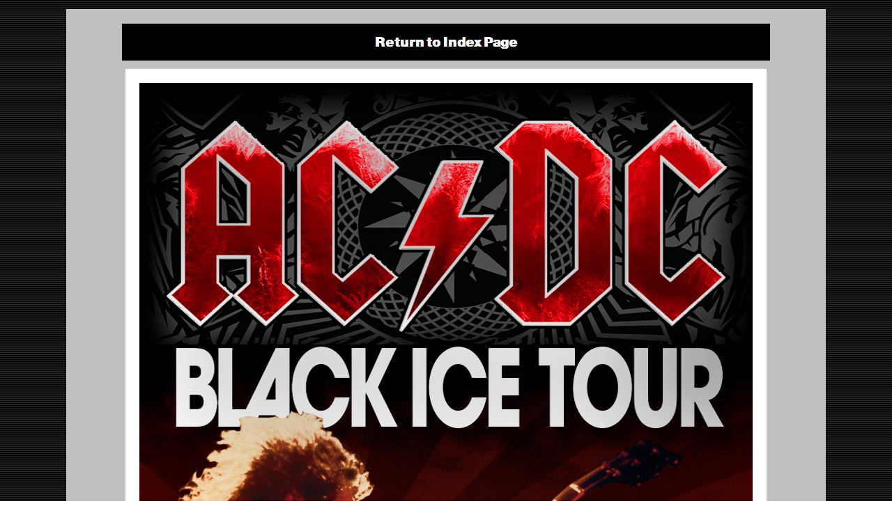

--- FILE ---
content_type: text/html
request_url: https://jeffdroke.com/Rock%20Posters/ACDC%20Poster.htm
body_size: 897
content:
<html xmlns:v="urn:schemas-microsoft-com:vml" xmlns:o="urn:schemas-microsoft-com:office:office" xmlns="http://www.w3.org/TR/REC-html40">

<head>
<meta http-equiv="Content-Type" content="text/html; charset=windows-1252">
<title>AC/DC - Memphis TN - Jan 30, 2009</title>
<meta name="description" content="AC/DC - Memphis TN - Jan 30, 2009 - FedEx Forum.  ">

<!--[if !mso]>
<style>span.apple-style-span
	{}
</style>
<![endif]-->
<meta name="keywords" content="AC/DC Concert Poster - Black Ice Tour - Memphis TN - Jeff Droke - Beaver Productions">
<script language="JavaScript">
<!--
function FP_swapImg() {//v1.0
 var doc=document,args=arguments,elm,n; doc.$imgSwaps=new Array(); for(n=2; n<args.length;
 n+=2) { elm=FP_getObjectByID(args[n]); if(elm) { doc.$imgSwaps[doc.$imgSwaps.length]=elm;
 elm.$src=elm.src; elm.src=args[n+1]; } }
}

function FP_getObjectByID(id,o) {//v1.0
 var c,el,els,f,m,n; if(!o)o=document; if(o.getElementById) el=o.getElementById(id);
 else if(o.layers) c=o.layers; else if(o.all) el=o.all[id]; if(el) return el;
 if(o.id==id || o.name==id) return o; if(o.childNodes) c=o.childNodes; if(c)
 for(n=0; n<c.length; n++) { el=FP_getObjectByID(id,c[n]); if(el) return el; }
 f=o.forms; if(f) for(n=0; n<f.length; n++) { els=f[n].elements;
 for(m=0; m<els.length; m++){ el=FP_getObjectByID(id,els[n]); if(el) return el; } }
 return null;
}
// -->
</script>
</head>

<body background="../Backgrounds/g-Back2.gif">

<div align="center">
	<table border="0" width="1100" id="table1" cellspacing="5">
		<tr>
			<td bgcolor="#C0C0C0"><div align="center">
			&nbsp;<table border="0" width="934" bordercolor="#000000" id="table16">
				<tr>
					<td bgcolor="#000000">
					<p align="center"><a href="../index.htm">
					<img border="0" id="img1" src="../sonHOUSE/button20.jpg" height="51" width="255" alt="Return to Index Page" fp-style="fp-btn: Simple Text 4; fp-font: HelveticaNeue; fp-font-style: Bold; fp-font-size: 14; fp-font-color-normal: #FFFFFF; fp-bgcolor: #000000" fp-title="Return to Index Page" onmouseover="FP_swapImg(1,0,/*id*/'img1',/*url*/'../sonHOUSE/button21.jpg')" onmouseout="FP_swapImg(0,0,/*id*/'img1',/*url*/'../sonHOUSE/button20.jpg')" onmousedown="FP_swapImg(1,0,/*id*/'img1',/*url*/'../sonHOUSE/button22.jpg')" onmouseup="FP_swapImg(0,0,/*id*/'img1',/*url*/'../sonHOUSE/button21.jpg')"></a></td>
				</tr>
			</table>
			<table border="0" id="table2" cellpadding="20" cellspacing="10" width="810">
				<tr>
					<td bordercolor="#FFFFFF" bordercolorlight="#FFFFFF" bordercolordark="#FFFFFF" bgcolor="#FFFFFF" width="750" height="1000" valign="top">
					<p align="center">
					<img border="0" src="ACDC%20copy%20v4.jpg" width="880" height="1188"></td>
				</tr>
			</table>
			</div></td>
		</tr>
	</table>
</div>

</body>

</html>
